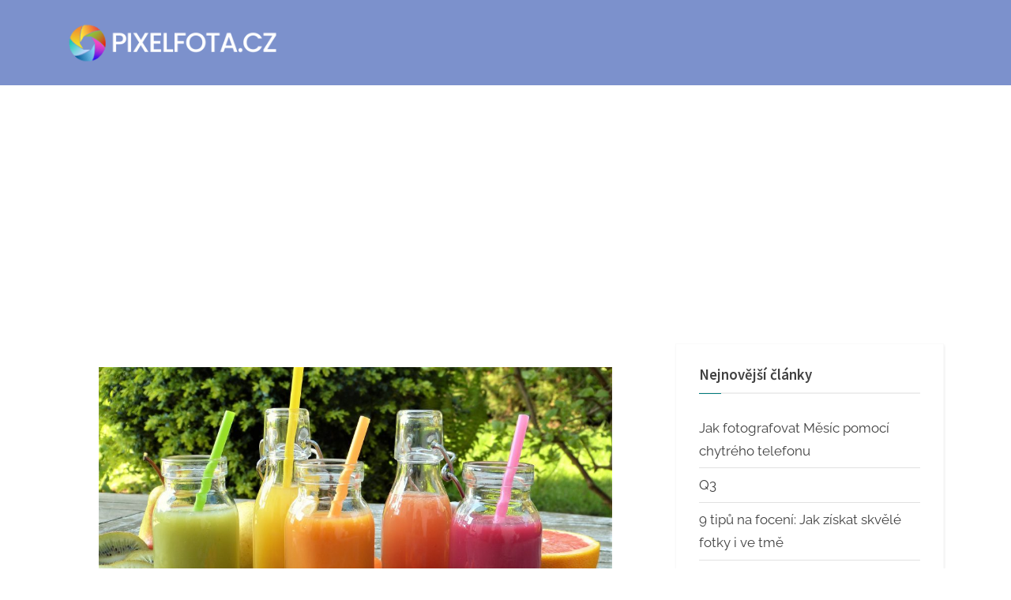

--- FILE ---
content_type: text/html; charset=UTF-8
request_url: https://www.pixelfota.cz/10-zdravych-ovocnych-smoothie-koktejlu-vsechny-pod-300-kalorii/
body_size: 15762
content:
<!DOCTYPE html>
<html lang="cs">
<head>
	<meta charset="UTF-8">
	<meta name="viewport" content="width=device-width, initial-scale=1.0">
	<link rel="profile" href="https://gmpg.org/xfn/11">
	<title>10 ovocných smoothie koktejlů, všechny pod 300 kalorií</title>
<meta name='robots' content='max-image-preview:large' />
<link rel='dns-prefetch' href='//www.googletagmanager.com' />
<link rel='dns-prefetch' href='//pagead2.googlesyndication.com' />
<link rel="alternate" type="application/rss+xml" title=" &raquo; RSS zdroj" href="https://www.pixelfota.cz/feed/" />
<link rel="alternate" type="application/rss+xml" title=" &raquo; RSS komentářů" href="https://www.pixelfota.cz/comments/feed/" />
<link rel="alternate" title="oEmbed (JSON)" type="application/json+oembed" href="https://www.pixelfota.cz/wp-json/oembed/1.0/embed?url=https%3A%2F%2Fwww.pixelfota.cz%2F10-zdravych-ovocnych-smoothie-koktejlu-vsechny-pod-300-kalorii%2F" />
<link rel="alternate" title="oEmbed (XML)" type="text/xml+oembed" href="https://www.pixelfota.cz/wp-json/oembed/1.0/embed?url=https%3A%2F%2Fwww.pixelfota.cz%2F10-zdravych-ovocnych-smoothie-koktejlu-vsechny-pod-300-kalorii%2F&#038;format=xml" />
<style id='wp-img-auto-sizes-contain-inline-css'>
img:is([sizes=auto i],[sizes^="auto," i]){contain-intrinsic-size:3000px 1500px}
/*# sourceURL=wp-img-auto-sizes-contain-inline-css */
</style>
<link rel='stylesheet' id='ngc2244_stars_at_night_css-css' href='https://www.pixelfota.cz/wp-content/plugins/stars-at-night/src/../css/stars-at-night.css?ver=1.0' media='all' />
<style id='wp-emoji-styles-inline-css'>

	img.wp-smiley, img.emoji {
		display: inline !important;
		border: none !important;
		box-shadow: none !important;
		height: 1em !important;
		width: 1em !important;
		margin: 0 0.07em !important;
		vertical-align: -0.1em !important;
		background: none !important;
		padding: 0 !important;
	}
/*# sourceURL=wp-emoji-styles-inline-css */
</style>
<link rel='stylesheet' id='wp-block-library-css' href='https://www.pixelfota.cz/wp-includes/css/dist/block-library/style.min.css?ver=cbd33e12b56fa3da1f1a186cab9447f3' media='all' />
<style id='wp-block-heading-inline-css'>
h1:where(.wp-block-heading).has-background,h2:where(.wp-block-heading).has-background,h3:where(.wp-block-heading).has-background,h4:where(.wp-block-heading).has-background,h5:where(.wp-block-heading).has-background,h6:where(.wp-block-heading).has-background{padding:1.25em 2.375em}h1.has-text-align-left[style*=writing-mode]:where([style*=vertical-lr]),h1.has-text-align-right[style*=writing-mode]:where([style*=vertical-rl]),h2.has-text-align-left[style*=writing-mode]:where([style*=vertical-lr]),h2.has-text-align-right[style*=writing-mode]:where([style*=vertical-rl]),h3.has-text-align-left[style*=writing-mode]:where([style*=vertical-lr]),h3.has-text-align-right[style*=writing-mode]:where([style*=vertical-rl]),h4.has-text-align-left[style*=writing-mode]:where([style*=vertical-lr]),h4.has-text-align-right[style*=writing-mode]:where([style*=vertical-rl]),h5.has-text-align-left[style*=writing-mode]:where([style*=vertical-lr]),h5.has-text-align-right[style*=writing-mode]:where([style*=vertical-rl]),h6.has-text-align-left[style*=writing-mode]:where([style*=vertical-lr]),h6.has-text-align-right[style*=writing-mode]:where([style*=vertical-rl]){rotate:180deg}
/*# sourceURL=https://www.pixelfota.cz/wp-includes/blocks/heading/style.min.css */
</style>
<style id='wp-block-image-inline-css'>
.wp-block-image>a,.wp-block-image>figure>a{display:inline-block}.wp-block-image img{box-sizing:border-box;height:auto;max-width:100%;vertical-align:bottom}@media not (prefers-reduced-motion){.wp-block-image img.hide{visibility:hidden}.wp-block-image img.show{animation:show-content-image .4s}}.wp-block-image[style*=border-radius] img,.wp-block-image[style*=border-radius]>a{border-radius:inherit}.wp-block-image.has-custom-border img{box-sizing:border-box}.wp-block-image.aligncenter{text-align:center}.wp-block-image.alignfull>a,.wp-block-image.alignwide>a{width:100%}.wp-block-image.alignfull img,.wp-block-image.alignwide img{height:auto;width:100%}.wp-block-image .aligncenter,.wp-block-image .alignleft,.wp-block-image .alignright,.wp-block-image.aligncenter,.wp-block-image.alignleft,.wp-block-image.alignright{display:table}.wp-block-image .aligncenter>figcaption,.wp-block-image .alignleft>figcaption,.wp-block-image .alignright>figcaption,.wp-block-image.aligncenter>figcaption,.wp-block-image.alignleft>figcaption,.wp-block-image.alignright>figcaption{caption-side:bottom;display:table-caption}.wp-block-image .alignleft{float:left;margin:.5em 1em .5em 0}.wp-block-image .alignright{float:right;margin:.5em 0 .5em 1em}.wp-block-image .aligncenter{margin-left:auto;margin-right:auto}.wp-block-image :where(figcaption){margin-bottom:1em;margin-top:.5em}.wp-block-image.is-style-circle-mask img{border-radius:9999px}@supports ((-webkit-mask-image:none) or (mask-image:none)) or (-webkit-mask-image:none){.wp-block-image.is-style-circle-mask img{border-radius:0;-webkit-mask-image:url('data:image/svg+xml;utf8,<svg viewBox="0 0 100 100" xmlns="http://www.w3.org/2000/svg"><circle cx="50" cy="50" r="50"/></svg>');mask-image:url('data:image/svg+xml;utf8,<svg viewBox="0 0 100 100" xmlns="http://www.w3.org/2000/svg"><circle cx="50" cy="50" r="50"/></svg>');mask-mode:alpha;-webkit-mask-position:center;mask-position:center;-webkit-mask-repeat:no-repeat;mask-repeat:no-repeat;-webkit-mask-size:contain;mask-size:contain}}:root :where(.wp-block-image.is-style-rounded img,.wp-block-image .is-style-rounded img){border-radius:9999px}.wp-block-image figure{margin:0}.wp-lightbox-container{display:flex;flex-direction:column;position:relative}.wp-lightbox-container img{cursor:zoom-in}.wp-lightbox-container img:hover+button{opacity:1}.wp-lightbox-container button{align-items:center;backdrop-filter:blur(16px) saturate(180%);background-color:#5a5a5a40;border:none;border-radius:4px;cursor:zoom-in;display:flex;height:20px;justify-content:center;opacity:0;padding:0;position:absolute;right:16px;text-align:center;top:16px;width:20px;z-index:100}@media not (prefers-reduced-motion){.wp-lightbox-container button{transition:opacity .2s ease}}.wp-lightbox-container button:focus-visible{outline:3px auto #5a5a5a40;outline:3px auto -webkit-focus-ring-color;outline-offset:3px}.wp-lightbox-container button:hover{cursor:pointer;opacity:1}.wp-lightbox-container button:focus{opacity:1}.wp-lightbox-container button:focus,.wp-lightbox-container button:hover,.wp-lightbox-container button:not(:hover):not(:active):not(.has-background){background-color:#5a5a5a40;border:none}.wp-lightbox-overlay{box-sizing:border-box;cursor:zoom-out;height:100vh;left:0;overflow:hidden;position:fixed;top:0;visibility:hidden;width:100%;z-index:100000}.wp-lightbox-overlay .close-button{align-items:center;cursor:pointer;display:flex;justify-content:center;min-height:40px;min-width:40px;padding:0;position:absolute;right:calc(env(safe-area-inset-right) + 16px);top:calc(env(safe-area-inset-top) + 16px);z-index:5000000}.wp-lightbox-overlay .close-button:focus,.wp-lightbox-overlay .close-button:hover,.wp-lightbox-overlay .close-button:not(:hover):not(:active):not(.has-background){background:none;border:none}.wp-lightbox-overlay .lightbox-image-container{height:var(--wp--lightbox-container-height);left:50%;overflow:hidden;position:absolute;top:50%;transform:translate(-50%,-50%);transform-origin:top left;width:var(--wp--lightbox-container-width);z-index:9999999999}.wp-lightbox-overlay .wp-block-image{align-items:center;box-sizing:border-box;display:flex;height:100%;justify-content:center;margin:0;position:relative;transform-origin:0 0;width:100%;z-index:3000000}.wp-lightbox-overlay .wp-block-image img{height:var(--wp--lightbox-image-height);min-height:var(--wp--lightbox-image-height);min-width:var(--wp--lightbox-image-width);width:var(--wp--lightbox-image-width)}.wp-lightbox-overlay .wp-block-image figcaption{display:none}.wp-lightbox-overlay button{background:none;border:none}.wp-lightbox-overlay .scrim{background-color:#fff;height:100%;opacity:.9;position:absolute;width:100%;z-index:2000000}.wp-lightbox-overlay.active{visibility:visible}@media not (prefers-reduced-motion){.wp-lightbox-overlay.active{animation:turn-on-visibility .25s both}.wp-lightbox-overlay.active img{animation:turn-on-visibility .35s both}.wp-lightbox-overlay.show-closing-animation:not(.active){animation:turn-off-visibility .35s both}.wp-lightbox-overlay.show-closing-animation:not(.active) img{animation:turn-off-visibility .25s both}.wp-lightbox-overlay.zoom.active{animation:none;opacity:1;visibility:visible}.wp-lightbox-overlay.zoom.active .lightbox-image-container{animation:lightbox-zoom-in .4s}.wp-lightbox-overlay.zoom.active .lightbox-image-container img{animation:none}.wp-lightbox-overlay.zoom.active .scrim{animation:turn-on-visibility .4s forwards}.wp-lightbox-overlay.zoom.show-closing-animation:not(.active){animation:none}.wp-lightbox-overlay.zoom.show-closing-animation:not(.active) .lightbox-image-container{animation:lightbox-zoom-out .4s}.wp-lightbox-overlay.zoom.show-closing-animation:not(.active) .lightbox-image-container img{animation:none}.wp-lightbox-overlay.zoom.show-closing-animation:not(.active) .scrim{animation:turn-off-visibility .4s forwards}}@keyframes show-content-image{0%{visibility:hidden}99%{visibility:hidden}to{visibility:visible}}@keyframes turn-on-visibility{0%{opacity:0}to{opacity:1}}@keyframes turn-off-visibility{0%{opacity:1;visibility:visible}99%{opacity:0;visibility:visible}to{opacity:0;visibility:hidden}}@keyframes lightbox-zoom-in{0%{transform:translate(calc((-100vw + var(--wp--lightbox-scrollbar-width))/2 + var(--wp--lightbox-initial-left-position)),calc(-50vh + var(--wp--lightbox-initial-top-position))) scale(var(--wp--lightbox-scale))}to{transform:translate(-50%,-50%) scale(1)}}@keyframes lightbox-zoom-out{0%{transform:translate(-50%,-50%) scale(1);visibility:visible}99%{visibility:visible}to{transform:translate(calc((-100vw + var(--wp--lightbox-scrollbar-width))/2 + var(--wp--lightbox-initial-left-position)),calc(-50vh + var(--wp--lightbox-initial-top-position))) scale(var(--wp--lightbox-scale));visibility:hidden}}
/*# sourceURL=https://www.pixelfota.cz/wp-includes/blocks/image/style.min.css */
</style>
<style id='wp-block-image-theme-inline-css'>
:root :where(.wp-block-image figcaption){color:#555;font-size:13px;text-align:center}.is-dark-theme :root :where(.wp-block-image figcaption){color:#ffffffa6}.wp-block-image{margin:0 0 1em}
/*# sourceURL=https://www.pixelfota.cz/wp-includes/blocks/image/theme.min.css */
</style>
<style id='wp-block-latest-posts-inline-css'>
.wp-block-latest-posts{box-sizing:border-box}.wp-block-latest-posts.alignleft{margin-right:2em}.wp-block-latest-posts.alignright{margin-left:2em}.wp-block-latest-posts.wp-block-latest-posts__list{list-style:none}.wp-block-latest-posts.wp-block-latest-posts__list li{clear:both;overflow-wrap:break-word}.wp-block-latest-posts.is-grid{display:flex;flex-wrap:wrap}.wp-block-latest-posts.is-grid li{margin:0 1.25em 1.25em 0;width:100%}@media (min-width:600px){.wp-block-latest-posts.columns-2 li{width:calc(50% - .625em)}.wp-block-latest-posts.columns-2 li:nth-child(2n){margin-right:0}.wp-block-latest-posts.columns-3 li{width:calc(33.33333% - .83333em)}.wp-block-latest-posts.columns-3 li:nth-child(3n){margin-right:0}.wp-block-latest-posts.columns-4 li{width:calc(25% - .9375em)}.wp-block-latest-posts.columns-4 li:nth-child(4n){margin-right:0}.wp-block-latest-posts.columns-5 li{width:calc(20% - 1em)}.wp-block-latest-posts.columns-5 li:nth-child(5n){margin-right:0}.wp-block-latest-posts.columns-6 li{width:calc(16.66667% - 1.04167em)}.wp-block-latest-posts.columns-6 li:nth-child(6n){margin-right:0}}:root :where(.wp-block-latest-posts.is-grid){padding:0}:root :where(.wp-block-latest-posts.wp-block-latest-posts__list){padding-left:0}.wp-block-latest-posts__post-author,.wp-block-latest-posts__post-date{display:block;font-size:.8125em}.wp-block-latest-posts__post-excerpt,.wp-block-latest-posts__post-full-content{margin-bottom:1em;margin-top:.5em}.wp-block-latest-posts__featured-image a{display:inline-block}.wp-block-latest-posts__featured-image img{height:auto;max-width:100%;width:auto}.wp-block-latest-posts__featured-image.alignleft{float:left;margin-right:1em}.wp-block-latest-posts__featured-image.alignright{float:right;margin-left:1em}.wp-block-latest-posts__featured-image.aligncenter{margin-bottom:1em;text-align:center}
/*# sourceURL=https://www.pixelfota.cz/wp-includes/blocks/latest-posts/style.min.css */
</style>
<style id='wp-block-list-inline-css'>
ol,ul{box-sizing:border-box}:root :where(.wp-block-list.has-background){padding:1.25em 2.375em}
/*# sourceURL=https://www.pixelfota.cz/wp-includes/blocks/list/style.min.css */
</style>
<style id='wp-block-group-inline-css'>
.wp-block-group{box-sizing:border-box}:where(.wp-block-group.wp-block-group-is-layout-constrained){position:relative}
/*# sourceURL=https://www.pixelfota.cz/wp-includes/blocks/group/style.min.css */
</style>
<style id='wp-block-group-theme-inline-css'>
:where(.wp-block-group.has-background){padding:1.25em 2.375em}
/*# sourceURL=https://www.pixelfota.cz/wp-includes/blocks/group/theme.min.css */
</style>
<style id='wp-block-paragraph-inline-css'>
.is-small-text{font-size:.875em}.is-regular-text{font-size:1em}.is-large-text{font-size:2.25em}.is-larger-text{font-size:3em}.has-drop-cap:not(:focus):first-letter{float:left;font-size:8.4em;font-style:normal;font-weight:100;line-height:.68;margin:.05em .1em 0 0;text-transform:uppercase}body.rtl .has-drop-cap:not(:focus):first-letter{float:none;margin-left:.1em}p.has-drop-cap.has-background{overflow:hidden}:root :where(p.has-background){padding:1.25em 2.375em}:where(p.has-text-color:not(.has-link-color)) a{color:inherit}p.has-text-align-left[style*="writing-mode:vertical-lr"],p.has-text-align-right[style*="writing-mode:vertical-rl"]{rotate:180deg}
/*# sourceURL=https://www.pixelfota.cz/wp-includes/blocks/paragraph/style.min.css */
</style>
<style id='wp-block-quote-inline-css'>
.wp-block-quote{box-sizing:border-box;overflow-wrap:break-word}.wp-block-quote.is-large:where(:not(.is-style-plain)),.wp-block-quote.is-style-large:where(:not(.is-style-plain)){margin-bottom:1em;padding:0 1em}.wp-block-quote.is-large:where(:not(.is-style-plain)) p,.wp-block-quote.is-style-large:where(:not(.is-style-plain)) p{font-size:1.5em;font-style:italic;line-height:1.6}.wp-block-quote.is-large:where(:not(.is-style-plain)) cite,.wp-block-quote.is-large:where(:not(.is-style-plain)) footer,.wp-block-quote.is-style-large:where(:not(.is-style-plain)) cite,.wp-block-quote.is-style-large:where(:not(.is-style-plain)) footer{font-size:1.125em;text-align:right}.wp-block-quote>cite{display:block}
/*# sourceURL=https://www.pixelfota.cz/wp-includes/blocks/quote/style.min.css */
</style>
<style id='wp-block-quote-theme-inline-css'>
.wp-block-quote{border-left:.25em solid;margin:0 0 1.75em;padding-left:1em}.wp-block-quote cite,.wp-block-quote footer{color:currentColor;font-size:.8125em;font-style:normal;position:relative}.wp-block-quote:where(.has-text-align-right){border-left:none;border-right:.25em solid;padding-left:0;padding-right:1em}.wp-block-quote:where(.has-text-align-center){border:none;padding-left:0}.wp-block-quote.is-large,.wp-block-quote.is-style-large,.wp-block-quote:where(.is-style-plain){border:none}
/*# sourceURL=https://www.pixelfota.cz/wp-includes/blocks/quote/theme.min.css */
</style>
<style id='global-styles-inline-css'>
:root{--wp--preset--aspect-ratio--square: 1;--wp--preset--aspect-ratio--4-3: 4/3;--wp--preset--aspect-ratio--3-4: 3/4;--wp--preset--aspect-ratio--3-2: 3/2;--wp--preset--aspect-ratio--2-3: 2/3;--wp--preset--aspect-ratio--16-9: 16/9;--wp--preset--aspect-ratio--9-16: 9/16;--wp--preset--color--black: #000000;--wp--preset--color--cyan-bluish-gray: #abb8c3;--wp--preset--color--white: #ffffff;--wp--preset--color--pale-pink: #f78da7;--wp--preset--color--vivid-red: #cf2e2e;--wp--preset--color--luminous-vivid-orange: #ff6900;--wp--preset--color--luminous-vivid-amber: #fcb900;--wp--preset--color--light-green-cyan: #7bdcb5;--wp--preset--color--vivid-green-cyan: #00d084;--wp--preset--color--pale-cyan-blue: #8ed1fc;--wp--preset--color--vivid-cyan-blue: #0693e3;--wp--preset--color--vivid-purple: #9b51e0;--wp--preset--gradient--vivid-cyan-blue-to-vivid-purple: linear-gradient(135deg,rgb(6,147,227) 0%,rgb(155,81,224) 100%);--wp--preset--gradient--light-green-cyan-to-vivid-green-cyan: linear-gradient(135deg,rgb(122,220,180) 0%,rgb(0,208,130) 100%);--wp--preset--gradient--luminous-vivid-amber-to-luminous-vivid-orange: linear-gradient(135deg,rgb(252,185,0) 0%,rgb(255,105,0) 100%);--wp--preset--gradient--luminous-vivid-orange-to-vivid-red: linear-gradient(135deg,rgb(255,105,0) 0%,rgb(207,46,46) 100%);--wp--preset--gradient--very-light-gray-to-cyan-bluish-gray: linear-gradient(135deg,rgb(238,238,238) 0%,rgb(169,184,195) 100%);--wp--preset--gradient--cool-to-warm-spectrum: linear-gradient(135deg,rgb(74,234,220) 0%,rgb(151,120,209) 20%,rgb(207,42,186) 40%,rgb(238,44,130) 60%,rgb(251,105,98) 80%,rgb(254,248,76) 100%);--wp--preset--gradient--blush-light-purple: linear-gradient(135deg,rgb(255,206,236) 0%,rgb(152,150,240) 100%);--wp--preset--gradient--blush-bordeaux: linear-gradient(135deg,rgb(254,205,165) 0%,rgb(254,45,45) 50%,rgb(107,0,62) 100%);--wp--preset--gradient--luminous-dusk: linear-gradient(135deg,rgb(255,203,112) 0%,rgb(199,81,192) 50%,rgb(65,88,208) 100%);--wp--preset--gradient--pale-ocean: linear-gradient(135deg,rgb(255,245,203) 0%,rgb(182,227,212) 50%,rgb(51,167,181) 100%);--wp--preset--gradient--electric-grass: linear-gradient(135deg,rgb(202,248,128) 0%,rgb(113,206,126) 100%);--wp--preset--gradient--midnight: linear-gradient(135deg,rgb(2,3,129) 0%,rgb(40,116,252) 100%);--wp--preset--font-size--small: 13px;--wp--preset--font-size--medium: 20px;--wp--preset--font-size--large: 36px;--wp--preset--font-size--x-large: 42px;--wp--preset--spacing--20: 0.44rem;--wp--preset--spacing--30: 0.67rem;--wp--preset--spacing--40: 1rem;--wp--preset--spacing--50: 1.5rem;--wp--preset--spacing--60: 2.25rem;--wp--preset--spacing--70: 3.38rem;--wp--preset--spacing--80: 5.06rem;--wp--preset--shadow--natural: 6px 6px 9px rgba(0, 0, 0, 0.2);--wp--preset--shadow--deep: 12px 12px 50px rgba(0, 0, 0, 0.4);--wp--preset--shadow--sharp: 6px 6px 0px rgba(0, 0, 0, 0.2);--wp--preset--shadow--outlined: 6px 6px 0px -3px rgb(255, 255, 255), 6px 6px rgb(0, 0, 0);--wp--preset--shadow--crisp: 6px 6px 0px rgb(0, 0, 0);}:where(.is-layout-flex){gap: 0.5em;}:where(.is-layout-grid){gap: 0.5em;}body .is-layout-flex{display: flex;}.is-layout-flex{flex-wrap: wrap;align-items: center;}.is-layout-flex > :is(*, div){margin: 0;}body .is-layout-grid{display: grid;}.is-layout-grid > :is(*, div){margin: 0;}:where(.wp-block-columns.is-layout-flex){gap: 2em;}:where(.wp-block-columns.is-layout-grid){gap: 2em;}:where(.wp-block-post-template.is-layout-flex){gap: 1.25em;}:where(.wp-block-post-template.is-layout-grid){gap: 1.25em;}.has-black-color{color: var(--wp--preset--color--black) !important;}.has-cyan-bluish-gray-color{color: var(--wp--preset--color--cyan-bluish-gray) !important;}.has-white-color{color: var(--wp--preset--color--white) !important;}.has-pale-pink-color{color: var(--wp--preset--color--pale-pink) !important;}.has-vivid-red-color{color: var(--wp--preset--color--vivid-red) !important;}.has-luminous-vivid-orange-color{color: var(--wp--preset--color--luminous-vivid-orange) !important;}.has-luminous-vivid-amber-color{color: var(--wp--preset--color--luminous-vivid-amber) !important;}.has-light-green-cyan-color{color: var(--wp--preset--color--light-green-cyan) !important;}.has-vivid-green-cyan-color{color: var(--wp--preset--color--vivid-green-cyan) !important;}.has-pale-cyan-blue-color{color: var(--wp--preset--color--pale-cyan-blue) !important;}.has-vivid-cyan-blue-color{color: var(--wp--preset--color--vivid-cyan-blue) !important;}.has-vivid-purple-color{color: var(--wp--preset--color--vivid-purple) !important;}.has-black-background-color{background-color: var(--wp--preset--color--black) !important;}.has-cyan-bluish-gray-background-color{background-color: var(--wp--preset--color--cyan-bluish-gray) !important;}.has-white-background-color{background-color: var(--wp--preset--color--white) !important;}.has-pale-pink-background-color{background-color: var(--wp--preset--color--pale-pink) !important;}.has-vivid-red-background-color{background-color: var(--wp--preset--color--vivid-red) !important;}.has-luminous-vivid-orange-background-color{background-color: var(--wp--preset--color--luminous-vivid-orange) !important;}.has-luminous-vivid-amber-background-color{background-color: var(--wp--preset--color--luminous-vivid-amber) !important;}.has-light-green-cyan-background-color{background-color: var(--wp--preset--color--light-green-cyan) !important;}.has-vivid-green-cyan-background-color{background-color: var(--wp--preset--color--vivid-green-cyan) !important;}.has-pale-cyan-blue-background-color{background-color: var(--wp--preset--color--pale-cyan-blue) !important;}.has-vivid-cyan-blue-background-color{background-color: var(--wp--preset--color--vivid-cyan-blue) !important;}.has-vivid-purple-background-color{background-color: var(--wp--preset--color--vivid-purple) !important;}.has-black-border-color{border-color: var(--wp--preset--color--black) !important;}.has-cyan-bluish-gray-border-color{border-color: var(--wp--preset--color--cyan-bluish-gray) !important;}.has-white-border-color{border-color: var(--wp--preset--color--white) !important;}.has-pale-pink-border-color{border-color: var(--wp--preset--color--pale-pink) !important;}.has-vivid-red-border-color{border-color: var(--wp--preset--color--vivid-red) !important;}.has-luminous-vivid-orange-border-color{border-color: var(--wp--preset--color--luminous-vivid-orange) !important;}.has-luminous-vivid-amber-border-color{border-color: var(--wp--preset--color--luminous-vivid-amber) !important;}.has-light-green-cyan-border-color{border-color: var(--wp--preset--color--light-green-cyan) !important;}.has-vivid-green-cyan-border-color{border-color: var(--wp--preset--color--vivid-green-cyan) !important;}.has-pale-cyan-blue-border-color{border-color: var(--wp--preset--color--pale-cyan-blue) !important;}.has-vivid-cyan-blue-border-color{border-color: var(--wp--preset--color--vivid-cyan-blue) !important;}.has-vivid-purple-border-color{border-color: var(--wp--preset--color--vivid-purple) !important;}.has-vivid-cyan-blue-to-vivid-purple-gradient-background{background: var(--wp--preset--gradient--vivid-cyan-blue-to-vivid-purple) !important;}.has-light-green-cyan-to-vivid-green-cyan-gradient-background{background: var(--wp--preset--gradient--light-green-cyan-to-vivid-green-cyan) !important;}.has-luminous-vivid-amber-to-luminous-vivid-orange-gradient-background{background: var(--wp--preset--gradient--luminous-vivid-amber-to-luminous-vivid-orange) !important;}.has-luminous-vivid-orange-to-vivid-red-gradient-background{background: var(--wp--preset--gradient--luminous-vivid-orange-to-vivid-red) !important;}.has-very-light-gray-to-cyan-bluish-gray-gradient-background{background: var(--wp--preset--gradient--very-light-gray-to-cyan-bluish-gray) !important;}.has-cool-to-warm-spectrum-gradient-background{background: var(--wp--preset--gradient--cool-to-warm-spectrum) !important;}.has-blush-light-purple-gradient-background{background: var(--wp--preset--gradient--blush-light-purple) !important;}.has-blush-bordeaux-gradient-background{background: var(--wp--preset--gradient--blush-bordeaux) !important;}.has-luminous-dusk-gradient-background{background: var(--wp--preset--gradient--luminous-dusk) !important;}.has-pale-ocean-gradient-background{background: var(--wp--preset--gradient--pale-ocean) !important;}.has-electric-grass-gradient-background{background: var(--wp--preset--gradient--electric-grass) !important;}.has-midnight-gradient-background{background: var(--wp--preset--gradient--midnight) !important;}.has-small-font-size{font-size: var(--wp--preset--font-size--small) !important;}.has-medium-font-size{font-size: var(--wp--preset--font-size--medium) !important;}.has-large-font-size{font-size: var(--wp--preset--font-size--large) !important;}.has-x-large-font-size{font-size: var(--wp--preset--font-size--x-large) !important;}
/*# sourceURL=global-styles-inline-css */
</style>

<style id='classic-theme-styles-inline-css'>
/*! This file is auto-generated */
.wp-block-button__link{color:#fff;background-color:#32373c;border-radius:9999px;box-shadow:none;text-decoration:none;padding:calc(.667em + 2px) calc(1.333em + 2px);font-size:1.125em}.wp-block-file__button{background:#32373c;color:#fff;text-decoration:none}
/*# sourceURL=/wp-includes/css/classic-themes.min.css */
</style>
<link rel='stylesheet' id='pressbook-blog-fonts-css' href='https://www.pixelfota.cz/wp-content/fonts/97abb47bd43d307253103b004ed3eb0e.css' media='all' />
<link rel='stylesheet' id='pressbook-style-css' href='https://www.pixelfota.cz/wp-content/themes/pressbook/style.min.css?ver=2.1.1' media='all' />
<link rel='stylesheet' id='pressbook-blog-style-css' href='https://www.pixelfota.cz/wp-content/themes/pressbook-blog/style.min.css?ver=1.3.1' media='all' />
<style id='pressbook-blog-style-inline-css'>
.site-branding{background-position:center center;}.site-branding{background-repeat:repeat;}.site-branding{background-size:contain;}.top-banner-image{max-height:150px;}.top-navbar{background:linear-gradient(0deg, #5d7994 0%, #354a5f 100%);}.top-navbar .social-navigation a .svg-icon{color:#5d7994;}.top-navbar .social-navigation a:active .svg-icon,.top-navbar .social-navigation a:focus .svg-icon,.top-navbar .social-navigation a:hover .svg-icon{color:#354a5f;}.primary-navbar,.main-navigation ul ul{background:#4b6a88;}.main-navigation .main-navigation-arrow-btn:active,.main-navigation .main-navigation-arrow-btn:hover,.main-navigation li.focus>.main-navigation-arrow-btn,.main-navigation:not(.toggled) li:hover>.main-navigation-arrow-btn,.main-navigation a:active,.main-navigation a:focus,.main-navigation a:hover{color:#4b6a88;}.site-branding{background-color:#7c91cc;}.site-title,.site-title a,.site-title a:active,.site-title a:focus,.site-title a:hover{color:#404040;}.site-tagline{color:#979797;}.more-link,.wp-block-search .wp-block-search__button,button,input[type=button],input[type=reset],input[type=submit]{background-image:linear-gradient(to right, #5d7994 0%, #6f88a0 51%, #5d7994 100%);}.more-link,.wp-block-search .wp-block-search__button,button,input[type=button],input[type=reset],input[type=submit]{font-weight:600;}h1,h2,h3,h4,h5,h6{font-weight:700;}.site-title{font-weight:700;}.c-sidebar .widget{border-color:#fafafa;}.footer-widgets,.copyright-text{background:#0e0e11;}.copyright-text a,.footer-widgets .widget li::before{color:#007a7c;}.footer-widgets .widget .widget-title::after,.footer-widgets .widget_block h1:first-child::after,.footer-widgets .widget_block h2:first-child::after,.footer-widgets .widget_block h3:first-child::after{background:#007a7c;}
/*# sourceURL=pressbook-blog-style-inline-css */
</style>
<!--n2css--><!--n2js-->
<!-- Google tag (gtag.js) snippet added by Site Kit -->
<!-- Google Analytics snippet added by Site Kit -->
<script src="https://www.googletagmanager.com/gtag/js?id=G-M4192QG7VM" id="google_gtagjs-js" async></script>
<script id="google_gtagjs-js-after">
window.dataLayer = window.dataLayer || [];function gtag(){dataLayer.push(arguments);}
gtag("set","linker",{"domains":["www.pixelfota.cz"]});
gtag("js", new Date());
gtag("set", "developer_id.dZTNiMT", true);
gtag("config", "G-M4192QG7VM");
 window._googlesitekit = window._googlesitekit || {}; window._googlesitekit.throttledEvents = []; window._googlesitekit.gtagEvent = (name, data) => { var key = JSON.stringify( { name, data } ); if ( !! window._googlesitekit.throttledEvents[ key ] ) { return; } window._googlesitekit.throttledEvents[ key ] = true; setTimeout( () => { delete window._googlesitekit.throttledEvents[ key ]; }, 5 ); gtag( "event", name, { ...data, event_source: "site-kit" } ); }; 
//# sourceURL=google_gtagjs-js-after
</script>
<link rel="https://api.w.org/" href="https://www.pixelfota.cz/wp-json/" /><link rel="alternate" title="JSON" type="application/json" href="https://www.pixelfota.cz/wp-json/wp/v2/posts/1088" /><link rel="EditURI" type="application/rsd+xml" title="RSD" href="https://www.pixelfota.cz/xmlrpc.php?rsd" />
<link rel="canonical" href="https://www.pixelfota.cz/10-zdravych-ovocnych-smoothie-koktejlu-vsechny-pod-300-kalorii/" />
			<style type="text/css">
												 body { font-size: 18px !important;} 												 h1 { font-size: 38px !important;} 			</style>
		<meta name="generator" content="Site Kit by Google 1.170.0" />
<!-- Google AdSense meta tags added by Site Kit -->
<meta name="google-adsense-platform-account" content="ca-host-pub-2644536267352236">
<meta name="google-adsense-platform-domain" content="sitekit.withgoogle.com">
<!-- End Google AdSense meta tags added by Site Kit -->
<meta name="generator" content="Elementor 3.25.10; features: e_font_icon_svg, additional_custom_breakpoints, e_optimized_control_loading, e_element_cache; settings: css_print_method-external, google_font-enabled, font_display-swap">
			<style>
				.e-con.e-parent:nth-of-type(n+4):not(.e-lazyloaded):not(.e-no-lazyload),
				.e-con.e-parent:nth-of-type(n+4):not(.e-lazyloaded):not(.e-no-lazyload) * {
					background-image: none !important;
				}
				@media screen and (max-height: 1024px) {
					.e-con.e-parent:nth-of-type(n+3):not(.e-lazyloaded):not(.e-no-lazyload),
					.e-con.e-parent:nth-of-type(n+3):not(.e-lazyloaded):not(.e-no-lazyload) * {
						background-image: none !important;
					}
				}
				@media screen and (max-height: 640px) {
					.e-con.e-parent:nth-of-type(n+2):not(.e-lazyloaded):not(.e-no-lazyload),
					.e-con.e-parent:nth-of-type(n+2):not(.e-lazyloaded):not(.e-no-lazyload) * {
						background-image: none !important;
					}
				}
			</style>
			
<!-- Google AdSense snippet added by Site Kit -->
<script async src="https://pagead2.googlesyndication.com/pagead/js/adsbygoogle.js?client=ca-pub-5244276701233765&amp;host=ca-host-pub-2644536267352236" crossorigin="anonymous"></script>

<!-- End Google AdSense snippet added by Site Kit -->
<link rel="icon" href="https://www.pixelfota.cz/wp-content/uploads/2022/11/cropped-cropped-camera-1298736_1280-e1568054097553-3-32x32.png" sizes="32x32" />
<link rel="icon" href="https://www.pixelfota.cz/wp-content/uploads/2022/11/cropped-cropped-camera-1298736_1280-e1568054097553-3-192x192.png" sizes="192x192" />
<link rel="apple-touch-icon" href="https://www.pixelfota.cz/wp-content/uploads/2022/11/cropped-cropped-camera-1298736_1280-e1568054097553-3-180x180.png" />
<meta name="msapplication-TileImage" content="https://www.pixelfota.cz/wp-content/uploads/2022/11/cropped-cropped-camera-1298736_1280-e1568054097553-3-270x270.png" />
</head>
<body data-rsssl=1 class="wp-singular post-template-default single single-post postid-1088 single-format-standard wp-custom-logo wp-embed-responsive wp-theme-pressbook wp-child-theme-pressbook-blog single-sidebar right-sidebar pb-content-columns pb-content-cover elementor-default elementor-kit-21005">

<div id="page" class="site">
	<a class="skip-link screen-reader-text" href="#content">Skip to content</a>

	<header id="masthead" class="site-header">
		<div class="site-branding">
		<div class="u-wrapper site-branding-wrap">
		<div class="site-logo-title site-logo-only logo--lg-size-3 logo--md-size-2 logo--sm-size-1">
			<a href="https://www.pixelfota.cz/" class="custom-logo-link" rel="home"><img width="300" height="80" src="https://www.pixelfota.cz/wp-content/uploads/2023/11/Best-8.png" class="custom-logo" alt="" decoding="async" srcset="https://www.pixelfota.cz/wp-content/uploads/2023/11/Best-8.png 300w, https://www.pixelfota.cz/wp-content/uploads/2023/11/Best-8-90x24.png 90w" sizes="(max-width: 300px) 100vw, 300px" /></a>
			<div class="site-title-tagline">
							<p class="site-title hide-clip site-title--lg-size-2 site-title--md-size-2 site-title--sm-size-2"><a href="https://www.pixelfota.cz/" rel="home"></a></p>
								<p class="site-tagline hide-clip tagline--lg-size-2 tagline--md-size-2 tagline--sm-size-2">Magazín pro fotografy</p>
			</div><!-- .site-title-tagline -->
		</div><!-- .site-logo-title -->

			</div><!-- .site-branding-wrap -->
</div><!-- .site-branding -->
	</header><!-- #masthead -->

	<div id="content" class="site-content">

	<div class="pb-content-sidebar u-wrapper">
		<main id="primary" class="site-main">

		
<article id="post-1088" class="pb-article pb-singular post-1088 post type-post status-publish format-standard has-post-thumbnail hentry category-nejctenejsi category-recepty category-zdravi">
				<div class="post-thumbnail">
				<img fetchpriority="high" width="1024" height="575" src="https://www.pixelfota.cz/wp-content/uploads/2021/04/smoothies-2253430_1920.jpg" class="attachment-post-thumbnail size-post-thumbnail wp-post-image" alt="ovocné koktejly recept smoothie" decoding="async" srcset="https://www.pixelfota.cz/wp-content/uploads/2021/04/smoothies-2253430_1920.jpg 1024w, https://www.pixelfota.cz/wp-content/uploads/2021/04/smoothies-2253430_1920-300x168.jpg 300w, https://www.pixelfota.cz/wp-content/uploads/2021/04/smoothies-2253430_1920-768x431.jpg 768w" sizes="(max-width: 1024px) 100vw, 1024px" />			</div><!-- .post-thumbnail -->
			
	<header class="entry-header">
	<h1 class="entry-title">10 ovocných smoothie koktejlů, všechny pod 300 kalorií</h1>		<div class="entry-meta hide-entry-meta hide-posted-on hide-posted-by">
					<span class="posted-on">
			<svg class="svg-icon" width="24" height="24" aria-hidden="true" role="img" focusable="false" viewBox="0.0 0 1664.0 2048" xmlns="http://www.w3.org/2000/svg"><path d="M128,1792h1408V768H128V1792z M512,576V288c0-9.333-3-17-9-23s-13.667-9-23-9h-64c-9.333,0-17,3-23,9s-9,13.667-9,23v288  c0,9.333,3,17,9,23s13.667,9,23,9h64c9.333,0,17-3,23-9S512,585.333,512,576z M1280,576V288c0-9.333-3-17-9-23s-13.667-9-23-9h-64  c-9.333,0-17,3-23,9s-9,13.667-9,23v288c0,9.333,3,17,9,23s13.667,9,23,9h64c9.333,0,17-3,23-9S1280,585.333,1280,576z M1664,512  v1280c0,34.667-12.667,64.667-38,90s-55.333,38-90,38H128c-34.667,0-64.667-12.667-90-38s-38-55.333-38-90V512  c0-34.667,12.667-64.667,38-90s55.333-38,90-38h128v-96c0-44,15.667-81.667,47-113s69-47,113-47h64c44,0,81.667,15.667,113,47  s47,69,47,113v96h384v-96c0-44,15.667-81.667,47-113s69-47,113-47h64c44,0,81.667,15.667,113,47s47,69,47,113v96h128  c34.667,0,64.667,12.667,90,38S1664,477.333,1664,512z" /></svg>			<a href="https://www.pixelfota.cz/10-zdravych-ovocnych-smoothie-koktejlu-vsechny-pod-300-kalorii/" rel="bookmark">
				<span class="screen-reader-text">Posted on </span><time class="entry-date published updated" datetime="2021-04-11T19:41:15+01:00">11 dubna, 2021</time>			</a>
		</span><!-- .posted-on -->
				<span class="posted-by byline">
			<svg class="svg-icon" width="24" height="24" aria-hidden="true" role="img" focusable="false" viewBox="0.0 0 1408.0 2048" xmlns="http://www.w3.org/2000/svg"><path d="M1408,1533c0,80-24.333,143.167-73,189.5s-113.333,69.5-194,69.5H267c-80.667,0-145.333-23.167-194-69.5S0,1613,0,1533  c0-35.333,1.167-69.833,3.5-103.5s7-70,14-109S33.333,1245.333,44,1212s25-65.833,43-97.5s38.667-58.667,62-81  c23.333-22.333,51.833-40.167,85.5-53.5s70.833-20,111.5-20c6,0,20,7.167,42,21.5s46.833,30.333,74.5,48  c27.667,17.667,63.667,33.667,108,48S659.333,1099,704,1099s89.167-7.167,133.5-21.5s80.333-30.333,108-48  c27.667-17.667,52.5-33.667,74.5-48s36-21.5,42-21.5c40.667,0,77.833,6.667,111.5,20s62.167,31.167,85.5,53.5  c23.333,22.333,44,49.333,62,81s32.333,64.167,43,97.5s19.5,69.5,26.5,108.5s11.667,75.333,14,109S1408,1497.667,1408,1533z   M1088,640c0,106-37.5,196.5-112.5,271.5S810,1024,704,1024s-196.5-37.5-271.5-112.5S320,746,320,640s37.5-196.5,112.5-271.5  S598,256,704,256s196.5,37.5,271.5,112.5S1088,534,1088,640z"></path></svg>			<a href="https://www.pixelfota.cz/author/life-style/">
				<span class="screen-reader-text">By </span>Life Style			</a>
		</span><!-- .posted-by -->
				</div><!-- .entry-meta -->
			</header><!-- .entry-header -->

	<div class="pb-content">
		<div class="entry-content">
			
<p>Recepty na ovocné koktejly, které si snadno vyrobíte, a zároveň dodávají vaší každodenní stravě kvalitní živiny. Při správné výživě je důležité správně vyvažovat složení stravy zejména byste si měli být jisti, že správně vyvažujete bílkovinné, sacharidové a tukové složky stravy. </p>



<blockquote class="wp-block-quote is-layout-flow wp-block-quote-is-layout-flow"><p>Hledáte nápady na zdravé smoothies? Zde jsou recepty na ovocné koktejly, které mají každý pod 300 kalorií a zároveň skvěle chutnají.</p></blockquote>



<h2 class="wp-block-heading">1. Jahodový ovesný koktejl</h2>



<div class="wp-block-image"><figure class="aligncenter size-large"><img decoding="async" src="https://lifestyle.pixelfota.cz/wp-content/uploads/2021/04/smoothie-1444371_1920-1024x678.jpg" alt="jahodový koktejl smoothie" class="wp-image-1099"/></figure></div>



<p>Tento koktejl je nabitý vitamíny a minerály. V jednom smoothie získáte vitamín C na celý den plus spoustu vápníku, hořčíku, folátu a vitaminu A.</p>



<p><strong>Složení:</strong></p>



<ul class="wp-block-list"><li>1 šálek nakrájených jahod</li><li>1/2 banánu</li><li>1 šálek odtučněného mléka</li><li>1/4 šálku ovesných vloček</li><li>1 čajová lžička medu</li><li>1/4 čajové lžičky vanilky</li><li>1/2 šálku ledu</li></ul>



<p><strong>Výživná hodnota:</strong></p>



<ul class="wp-block-list"><li>280 kalorií</li><li>13 g bílkovin</li><li>56 g sacharidů</li><li>6 g vlákniny</li><li>2 g tuku</li></ul>



<h2 class="wp-block-heading">2. Borůvkový řepný koktejl</h2>



<figure class="wp-block-image size-large"><img decoding="async" src="https://lifestyle.pixelfota.cz/wp-content/uploads/2021/04/smoothie-3193660_1920-1024x683.jpg" alt="" class="wp-image-1101"/></figure>



<p>Tento koktejl kombinuje pro špičkovou výživu a nádhernou barvu dobroty borůvek a řepy. Chutná skvěle. K&nbsp;jeho přípravě budete také potřebovat jogurt a chia semínka. S tímto smoothie budete mít bílkoviny a omega-3 mastné kyseliny a také spoustu vitamínů, minerálů a vlákniny.</p>



<p><strong>Složení:</strong></p>



<ul class="wp-block-list"><li>1/2 šálku borůvek</li><li>1/2 banánu</li><li>1 malá mandarinka, oloupaná</li><li>1 řepa oloupaná a nakrájená na plátky</li><li>1/4 šálku řeckého jogurtu bez tuku</li><li>2 čajové lžičky chia semen</li><li>1/4 čajové lžičky skořice</li><li>1/2 šálku ledu</li></ul>



<p><strong>Výživná hodnota:</strong></p>



<ul class="wp-block-list"><li>288 kalorií</li><li>18 g bílkovin</li><li>51 g sacharidů</li><li>10 g vlákniny</li><li>4 g tuku</li></ul>



<h2 class="wp-block-heading">3. Koktejl jablko, špenát a limetka</h2>



<figure class="wp-block-image size-large"><img decoding="async" src="https://lifestyle.pixelfota.cz/wp-content/uploads/2021/04/smoothie-3696961_1920-1024x683.jpg" alt="" class="wp-image-1105"/></figure>



<p>Tento zelený koktejl je lahodně sladký, mírně lahodně pálivý. Vyniká vysokým obsah vápníku a navíc vám dodá zdravou dávku bílkovin, vitamínů A a C a navíc také spoustu vlákniny.</p>



<p><strong>Složení:</strong></p>



<ul class="wp-block-list"><li>1 malé jablko, nasekané</li><li>1 mandarinka, oloupaná</li><li>1 lžíce limetkové šťávy</li><li>1/4 čajové lžičky práškového zázvoru</li><li>1 šálek baby špenátových listů</li><li>1/2 šálku hladkého nízkotučného řeckého jogurtu</li><li>1 lžíce medu</li><li>1/2 šálku ledu</li></ul>



<p><strong>Výživná hodnota:</strong></p>



<ul class="wp-block-list"><li>246 kalorií</li><li>15 g bílkovin</li><li>51 g sacharidů</li><li>5 g vlákniny</li><li>1 g tuku</li></ul>



<h2 class="wp-block-heading">4. Medový meloun a smoothie z kiwi</h2>



<figure class="wp-block-image size-large"><img decoding="async" src="https://lifestyle.pixelfota.cz/wp-content/uploads/2021/04/melon-cocktail-3542609_1920-1024x1008.jpg" alt="" class="wp-image-1108"/></figure>



<p>Sladké, světle zelené medové melouny a tmavě zelené kiwi mají vysoký obsah vitamínu C a vlákniny. Jogurt a mléko dodávají tomuto lahodnému a osvěžujícímu smoothie koktejlu vápník a bílkoviny.</p>



<p><strong>Složení:</strong></p>



<ul class="wp-block-list"><li>1 šálek kousků medového melounu</li><li>1/2 šálku obyčejného nemastného řeckého jogurtu</li><li>1/2 šálku beztučného mléka</li><li>1 ovoce kiwi, oloupané a nakrájené na plátky</li><li>1 lžíce medu</li><li>1/4 čajové lžičky skořice</li><li>1/2 šálku ledu</li></ul>



<p><strong>&nbsp;Výživná hodnota:</strong></p>



<ul class="wp-block-list"><li>285 kalorií</li><li>19 g bílkovin</li><li>51 g sacharidů</li><li>5 g vlákniny</li><li>1 g tuku</li></ul>



<h2 class="wp-block-heading">5. Tropický koktejl</h2>



<figure class="wp-block-image size-large"><img decoding="async" src="https://lifestyle.pixelfota.cz/wp-content/uploads/2021/04/fruits-465832_1920-1024x693.jpg" alt="" class="wp-image-1109"/></figure>



<p>Existuje spousta tropických koktejlů, ale toto je jedna z&nbsp;nejchutnějších variant. Hodí se velmi dobře k&nbsp;snídani a v&nbsp;případech kdy potřebujete dopolední energetickou podporu. Toto smoothie má vysoký obsah vlákniny, vitamínu C a vitamínů B-komplexu a navíc chutná úžasně.</p>



<p><strong>Složení:</strong></p>



<ul class="wp-block-list"><li>1 šálek čerstvých kousků ananasu</li><li>1 zmrazený banán</li><li>1/2 šálku jogurtu s kokosovou příchutí (použili jsme značku Siggi)</li><li>1/4 čajové lžičky vanilky</li><li>1/4 čajové lžičky mletého zázvoru (nebo ještě lépe použijte kousek čerstvého zázvoru)</li><li>1/2 šálku ledu</li></ul>



<p><strong>&nbsp;Výživná hodnota:</strong></p>



<ul class="wp-block-list"><li>277 kalorií</li><li>8 g bílkovin</li><li>54 g sacharidů</li><li>5 g vlákniny</li><li>6 g tuku</li></ul>



<h2 class="wp-block-heading">6. Smoothie z arašídového másla</h2>



<p>Maliny jsou přirozeně sladké a zároveň vynikajícím zdrojem vitaminu C spolu s dalšími vitamíny a minerály. Arašídové máslo dodává bílkoviny, minerály a vitamin E. Banán dodává draslík a hladkou strukturu.</p>



<p><strong>Složení:</strong></p>



<ul class="wp-block-list"><li>1/2 banánu</li><li>1 šálek malin</li><li>1 šálek mandlového mléka</li><li>1 lžíce arašídového másla</li><li>1/2 šálku ledu</li></ul>



<p><strong>&nbsp;Výživná hodnota:</strong></p>



<ul class="wp-block-list"><li>270 kalorií</li><li>7 g bílkovin</li><li>38 g sacharidů</li><li>11 g vlákniny</li><li>12 g tuku</li></ul>



<h2 class="wp-block-heading">7. Oranžový a jogurtový koktejl</h2>



<p>Je lahodný koktejl, který má dostatek rozmanitosti a živin na to aby byl vyváženou snídaní, a zároveň dostatečně sladký na to aby byl odpoledním občerstvením. Pomeranče jsou nabité vitamínem C a jogurt dodává určité množství bílkovin a značné množství vápníku, což je důležité pro zdraví vašich kostí.</p>



<p><strong>Složení:</strong></p>



<ul class="wp-block-list"><li>Jeden pomeranč, oloupaný a rozdělený na kousky</li><li>1/2 šálku nemastného řeckého jogurtu</li><li>1/2 šálku odtučněného mléka</li><li>1 lžíce medu</li><li>1/4 čajové lžičky vanilkového extraktu</li><li>1/2 šálku ledu</li></ul>



<p><strong>&nbsp;Výživná hodnota:</strong></p>



<ul class="wp-block-list"><li>239 kalorií</li><li>18 g bílkovin</li><li>44 g sacharidů</li><li>3 g vlákniny</li><li>1 g tuku</li></ul>



<h2 class="wp-block-heading">8. Třešňový koktejl</h2>



<p>Třešně a višně jsou dobrým zdrojem vlákniny, vitamínu C a hořčíku a mají úžasnou lahodně sladkou chuť. Polovina banánu dodává tomuto smoothie draslík a vlákninu.</p>



<p><strong>Složení:</strong></p>



<ul class="wp-block-list"><li>1 šálek sladké třešně</li><li>1/2 banánu</li><li>1 šálek odtučněného mléka</li><li>1 lžíce medu</li><li>1/4 čajové lžičky vanilkového extraktu</li><li>1/4 čajepoon skořice</li><li>1/2 šálku ledu</li></ul>



<p><strong>&nbsp;Výživná hodnota:</strong></p>



<ul class="wp-block-list"><li>297 kalorií,</li><li>11 g bílkovin</li><li>68 g sacharidů</li><li>5 g vlákniny</li><li>1 g tuku</li></ul>



<h2 class="wp-block-heading">9. Borůvkový chia koktejl</h2>



<p>Borůvky jsou pro vás tak dobré, protože mají vysoký obsah většiny vitamínů a minerálů a navíc jsou plné antioxidantů, které pomáhají předcházet poškození všech buněk v těle volnými radikály. Jogurt přidává vápník a chia semínka přidávají více bílkovin a omega-3 mastných kyselin.</p>



<p><strong>Složení:</strong></p>



<ul class="wp-block-list"><li>1 šálek borůvek</li><li>1/2 banánu</li><li>1/2 šálku odtučněného mléka</li><li>1/2 šálku obyčejného nemastného řeckého jogurtu</li><li>1 lžíce chia semen</li><li>1/2 šálku ledu</li></ul>



<p><strong>&nbsp;Výživa:</strong></p>



<ul class="wp-block-list"><li>297 kalorií</li><li>20 g bílkovin</li><li>50 g sacharidů</li><li>8 g vlákniny</li><li>4 g tuku</li></ul>



<h2 class="wp-block-heading">10. Meloun Mátový koktejl</h2>



<p>Zde je osvěžující a zdravé smoothie, které je ideální pro odpočinek v horkém letním dni nebo pro zotavení po náročném tréninku. Meloun je zároveň skvělým zdrojem vitamínů A a C a jogurt dodává vápník a bílkoviny.</p>



<p><strong>Složení:</strong></p>



<ul class="wp-block-list"><li>2 šálky kousků melounu (použijte meloun bez pecek nebo semínka odstraňte)</li><li>1 1/2 lžíce čerstvé máty</li><li>1/2 šálku obyčejného nemastného řeckého jogurtu</li><li>1 lžíce medu</li><li>1/2 šálku ledu</li></ul>



<p><strong>&nbsp;Výživná hodnota:</strong></p>



<ul class="wp-block-list"><li>183 kalorií</li><li>14 g bílkovin</li><li>34 g sacharidů</li><li>1 g vlákniny</li><li>0 g tuku</li></ul>



<h2 class="wp-block-heading">Tipy na výrobu smoothie</h2>



<p>Smoothies mají být zábava. Tyto recepty použijte jako výchozí bod pro vývoj vlastních receptů podle vašich chutí a potřeb. Zde je několik dalších tipů, které byste měli mít na paměti při míchání.</p>



<p><strong>Experimentujte:</strong> Ochutnejte svůj smoothie, než jej nalijete do sklenice. Přidejte o něco více toho, co si myslíte, že potřebuje dodat.</p>



<p><strong>Používejte dobrý mixér:</strong> Vysokorychlostní a výkonný mixér vám pomůže vyhnout se kouskům ovoce a kouskům kostek ledu.</p>



<p><strong>Pracujte jednoduše:</strong> Základní smoothie zahrnuje ovoce, tekutinu nebo jogurt a led. Vše, co musíte udělat, je vysypat všechny ingredience do mixéru a míchat, dokud koktejl nebude hladký.</p>



<p><strong>Přepněte sladidla:</strong> Většina z těchto smoothies vyžaduje trochu medu (asi lžíci), ale můžete také použít javorový sirup nebo obyčejný cukr. Pokud sladidlo úplně vynecháte, ušetříte asi 60 kalorií na smoothie. Stevia a sukralóza také dobře fungují jako nulové kalorické náhražky medu, ale na smoothie použijte méně než 1 polévkovou lžíci.</p>



<p><strong>Zkoušejte různé druhy mléka:</strong> Místo kravského můžete použít ořechové mléko, sójové mléko nebo rýžové mléko.</p>



<p><strong>Použijte mražené ovoce:</strong> Pokud máte čas, dejte si ovoce zmrazit a připravte si smoothie. V opačném případě přidejte další kostku ledu nebo dvě.</p>
		</div><!-- .entry-content -->
	</div><!-- .pb-content -->

				<span class="cat-links hide-clip">
				<svg class="svg-icon" width="24" height="24" aria-hidden="true" role="img" focusable="false" viewBox="0.0 0 1879.0 2048" xmlns="http://www.w3.org/2000/svg"><path d="M1879,1080c0,20.667-10.333,42.667-31,66l-336,396c-28.667,34-68.833,62.833-120.5,86.5S1292,1664,1248,1664H160  c-22.667,0-42.833-4.333-60.5-13S73,1628,73,1608c0-20.667,10.333-42.667,31-66l336-396c28.667-34,68.833-62.833,120.5-86.5  S660,1024,704,1024h1088c22.667,0,42.833,4.333,60.5,13S1879,1060,1879,1080z M1536,736v160H704c-62.667,0-128.333,15.833-197,47.5  S383.667,1015,343,1063L6,1459l-5,6c0-2.667-0.167-6.833-0.5-12.5S0,1442.667,0,1440V480c0-61.333,22-114,66-158s96.667-66,158-66  h320c61.333,0,114,22,158,66s66,96.667,66,158v32h544c61.333,0,114,22,158,66S1536,674.667,1536,736z" /></svg><a href="https://www.pixelfota.cz/category/nejctenejsi/" rel="category tag">Nejčtenější</a>, <a href="https://www.pixelfota.cz/category/recepty/" rel="category tag">Osvědčené recepty</a>, <a href="https://www.pixelfota.cz/category/zdravi/" rel="category tag">Zdravý život</a>			</span><!-- .cat-links -->
			</article><!-- #post-1088 -->

	<nav class="navigation post-navigation" aria-label="Příspěvky">
		<h2 class="screen-reader-text">Navigace pro příspěvek</h2>
		<div class="nav-links"><div class="nav-previous"><a href="https://www.pixelfota.cz/jak-vybrat-vhodny-darek-5-osvedcenych-tipu-jak-vybrat-darek/" rel="prev"><span class="nav-title"><span class="screen-reader-text">Previous Post:</span> Jak vybrat vhodný dárek! 5 osvědčených tipů jak vybrat dárek</span></a></div><div class="nav-next"><a href="https://www.pixelfota.cz/jak-si-uvarit-proteinove-palacinky-4-jednoduche-recepty-na-proteinove-palacinky/" rel="next"><span class="nav-title"><span class="screen-reader-text">Next Post:</span> Jak uvařit proteinové palačinky? 4 recepty na lívance s proteinem</span></a></div></div>
	</nav>
<div class="pb-related-posts-grid">
	<h2 class="pb-related-posts-title">Přečtěte si také:</h2>

	<div class="related-posts-grid">
		<div class="pb-row">
					<div class="pb-col-xs-6 pb-col-md-4">
				<div class="pb-grid-related-post">
					<a href="https://www.pixelfota.cz/jak-nastavit-clonu/" class="pb-grid-related-link">
											<img width="768" height="512" src="https://www.pixelfota.cz/wp-content/uploads/2022/10/lens-gfc349e93f_1920.jpg" class="pb-related-post-image wp-post-image" alt="Jak nastavit clonu" decoding="async" srcset="https://www.pixelfota.cz/wp-content/uploads/2022/10/lens-gfc349e93f_1920.jpg 768w, https://www.pixelfota.cz/wp-content/uploads/2022/10/lens-gfc349e93f_1920-300x200.jpg 300w" sizes="(max-width: 768px) 100vw, 768px" />												<span class="pb-related-post-title">Jak nastavit clonu</span>
													<span class="pb-related-post-taxonomy">Jak fotit</span>
												</a>
				</div>
			</div>
						<div class="pb-col-xs-6 pb-col-md-4">
				<div class="pb-grid-related-post">
					<a href="https://www.pixelfota.cz/jak-si-stanovit-vlastni-cile/" class="pb-grid-related-link">
											<span class="pb-related-post-title">Jak si stanovit vlastní cíle</span>
													<span class="pb-related-post-taxonomy">Zdravý život</span>
												</a>
				</div>
			</div>
						<div class="pb-col-xs-6 pb-col-md-4">
				<div class="pb-grid-related-post">
					<a href="https://www.pixelfota.cz/recept-thajska-kureci-polevka-plna-zivin/" class="pb-grid-related-link">
											<img width="640" height="412" src="https://www.pixelfota.cz/wp-content/uploads/2021/10/thajska-kureci-polevka.png" class="pb-related-post-image wp-post-image" alt="thajská kuřecí polévka ostrá recept" decoding="async" srcset="https://www.pixelfota.cz/wp-content/uploads/2021/10/thajska-kureci-polevka.png 640w, https://www.pixelfota.cz/wp-content/uploads/2021/10/thajska-kureci-polevka-300x193.png 300w" sizes="(max-width: 640px) 100vw, 640px" />												<span class="pb-related-post-title">Recept: Thajská kuřecí polévka plná živin</span>
													<span class="pb-related-post-taxonomy">Osvědčené recepty</span>
												</a>
				</div>
			</div>
						<div class="pb-col-xs-6 pb-col-md-4">
				<div class="pb-grid-related-post">
					<a href="https://www.pixelfota.cz/jak-vybrat-matraci-osvedcene-tipy-pro-vyber-matrace/" class="pb-grid-related-link">
											<img width="1024" height="749" src="https://www.pixelfota.cz/wp-content/uploads/2021/04/bed-2029781_1280.png" class="pb-related-post-image wp-post-image" alt="Jak vybrat matraci" decoding="async" srcset="https://www.pixelfota.cz/wp-content/uploads/2021/04/bed-2029781_1280.png 1024w, https://www.pixelfota.cz/wp-content/uploads/2021/04/bed-2029781_1280-300x219.png 300w, https://www.pixelfota.cz/wp-content/uploads/2021/04/bed-2029781_1280-768x562.png 768w" sizes="(max-width: 1024px) 100vw, 1024px" />												<span class="pb-related-post-title">Jak vybrat matraci! Osvědčené tipy pro výběr matrace</span>
													<span class="pb-related-post-taxonomy">Nejčtenější</span>
												</a>
				</div>
			</div>
						<div class="pb-col-xs-6 pb-col-md-4">
				<div class="pb-grid-related-post">
					<a href="https://www.pixelfota.cz/rozdil-mezi-pentagramem-a-pentaklem/" class="pb-grid-related-link">
											<img width="768" height="893" src="https://www.pixelfota.cz/wp-content/uploads/2023/11/person-157130_1280.png" class="pb-related-post-image wp-post-image" alt="rozdíl mezi pentagramem a pentaklem" decoding="async" srcset="https://www.pixelfota.cz/wp-content/uploads/2023/11/person-157130_1280.png 768w, https://www.pixelfota.cz/wp-content/uploads/2023/11/person-157130_1280-258x300.png 258w" sizes="(max-width: 768px) 100vw, 768px" />												<span class="pb-related-post-title">Rozdíl mezi pentagramem a pentaklem</span>
													<span class="pb-related-post-taxonomy">Nejčtenější</span>
												</a>
				</div>
			</div>
						<div class="pb-col-xs-6 pb-col-md-4">
				<div class="pb-grid-related-post">
					<a href="https://www.pixelfota.cz/slepici-polevka-vyvar-ze-slepice/" class="pb-grid-related-link">
											<img width="1920" height="1440" src="https://www.pixelfota.cz/wp-content/uploads/2021/03/chicken-soup-1346310_1920.jpg" class="pb-related-post-image wp-post-image" alt="slepičí polévka" decoding="async" srcset="https://www.pixelfota.cz/wp-content/uploads/2021/03/chicken-soup-1346310_1920.jpg 1920w, https://www.pixelfota.cz/wp-content/uploads/2021/03/chicken-soup-1346310_1920-300x225.jpg 300w, https://www.pixelfota.cz/wp-content/uploads/2021/03/chicken-soup-1346310_1920-1024x768.jpg 1024w, https://www.pixelfota.cz/wp-content/uploads/2021/03/chicken-soup-1346310_1920-768x576.jpg 768w, https://www.pixelfota.cz/wp-content/uploads/2021/03/chicken-soup-1346310_1920-1536x1152.jpg 1536w" sizes="(max-width: 1920px) 100vw, 1920px" />												<span class="pb-related-post-title">Slepičí polévka aneb recept na vývar ze slepice</span>
													<span class="pb-related-post-taxonomy">Osvědčené recepty</span>
												</a>
				</div>
			</div>
						<div class="pb-col-xs-6 pb-col-md-4">
				<div class="pb-grid-related-post">
					<a href="https://www.pixelfota.cz/jak-na-cyklickou-keto-dietu/" class="pb-grid-related-link">
											<img width="1024" height="682" src="https://www.pixelfota.cz/wp-content/uploads/2021/10/food-3223286_1280.jpg" class="pb-related-post-image wp-post-image" alt="cyklická keto dieta" decoding="async" srcset="https://www.pixelfota.cz/wp-content/uploads/2021/10/food-3223286_1280.jpg 1024w, https://www.pixelfota.cz/wp-content/uploads/2021/10/food-3223286_1280-300x200.jpg 300w, https://www.pixelfota.cz/wp-content/uploads/2021/10/food-3223286_1280-768x512.jpg 768w" sizes="(max-width: 1024px) 100vw, 1024px" />												<span class="pb-related-post-title">Jak na cyklickou keto dietu</span>
													<span class="pb-related-post-taxonomy">Hubnutí</span>
												</a>
				</div>
			</div>
						<div class="pb-col-xs-6 pb-col-md-4">
				<div class="pb-grid-related-post">
					<a href="https://www.pixelfota.cz/jak-vam-protein-muze-prirozene-pomoci-zhubnout/" class="pb-grid-related-link">
											<img width="1024" height="520" src="https://www.pixelfota.cz/wp-content/uploads/2021/05/eat-191902_1920.jpg" class="pb-related-post-image wp-post-image" alt="Potraviny bohaté na bílkoviny a protein" decoding="async" srcset="https://www.pixelfota.cz/wp-content/uploads/2021/05/eat-191902_1920.jpg 1024w, https://www.pixelfota.cz/wp-content/uploads/2021/05/eat-191902_1920-300x152.jpg 300w, https://www.pixelfota.cz/wp-content/uploads/2021/05/eat-191902_1920-768x390.jpg 768w" sizes="(max-width: 1024px) 100vw, 1024px" />												<span class="pb-related-post-title">Jak vám protein může přirozeně pomoci zhubnout</span>
													<span class="pb-related-post-taxonomy">Hubnutí</span>
												</a>
				</div>
			</div>
						<div class="pb-col-xs-6 pb-col-md-4">
				<div class="pb-grid-related-post">
					<a href="https://www.pixelfota.cz/bezpecny-a-ucinny-detox-organismu-nejen-pri-hubnuti-2/" class="pb-grid-related-link">
											<img width="1024" height="683" src="https://www.pixelfota.cz/wp-content/uploads/2021/05/lemon-1578377_1920.jpg" class="pb-related-post-image wp-post-image" alt="jarní detoxikace organismu" decoding="async" srcset="https://www.pixelfota.cz/wp-content/uploads/2021/05/lemon-1578377_1920.jpg 1024w, https://www.pixelfota.cz/wp-content/uploads/2021/05/lemon-1578377_1920-300x200.jpg 300w, https://www.pixelfota.cz/wp-content/uploads/2021/05/lemon-1578377_1920-768x512.jpg 768w" sizes="(max-width: 1024px) 100vw, 1024px" />												<span class="pb-related-post-title">Bezpečný a účinný detox organismu nejen při hubnutí</span>
													<span class="pb-related-post-taxonomy">Zdravý život</span>
												</a>
				</div>
			</div>
						<div class="pb-col-xs-6 pb-col-md-4">
				<div class="pb-grid-related-post">
					<a href="https://www.pixelfota.cz/jak-byt-v-praci-uspesny/" class="pb-grid-related-link">
											<span class="pb-related-post-title">Jak být v práci uspěšný</span>
													<span class="pb-related-post-taxonomy">Zdravý život</span>
												</a>
				</div>
			</div>
						<div class="pb-col-xs-6 pb-col-md-4">
				<div class="pb-grid-related-post">
					<a href="https://www.pixelfota.cz/zelna-polevka/" class="pb-grid-related-link">
											<img width="1920" height="1275" src="https://www.pixelfota.cz/wp-content/uploads/2021/02/chicken-2030706_1920.jpg" class="pb-related-post-image wp-post-image" alt="Zelná polévka" decoding="async" srcset="https://www.pixelfota.cz/wp-content/uploads/2021/02/chicken-2030706_1920.jpg 1920w, https://www.pixelfota.cz/wp-content/uploads/2021/02/chicken-2030706_1920-300x199.jpg 300w, https://www.pixelfota.cz/wp-content/uploads/2021/02/chicken-2030706_1920-1024x680.jpg 1024w, https://www.pixelfota.cz/wp-content/uploads/2021/02/chicken-2030706_1920-768x510.jpg 768w, https://www.pixelfota.cz/wp-content/uploads/2021/02/chicken-2030706_1920-1536x1020.jpg 1536w" sizes="(max-width: 1920px) 100vw, 1920px" />												<span class="pb-related-post-title">Zelná polévka</span>
													<span class="pb-related-post-taxonomy">Osvědčené recepty</span>
												</a>
				</div>
			</div>
						<div class="pb-col-xs-6 pb-col-md-4">
				<div class="pb-grid-related-post">
					<a href="https://www.pixelfota.cz/2x-recepty-na-rychla-jidla-na-rychly-obed/" class="pb-grid-related-link">
											<img width="1920" height="1550" src="https://www.pixelfota.cz/wp-content/uploads/2021/02/pork-chops-655486_1920.jpg" class="pb-related-post-image wp-post-image" alt="" decoding="async" srcset="https://www.pixelfota.cz/wp-content/uploads/2021/02/pork-chops-655486_1920.jpg 1920w, https://www.pixelfota.cz/wp-content/uploads/2021/02/pork-chops-655486_1920-300x242.jpg 300w, https://www.pixelfota.cz/wp-content/uploads/2021/02/pork-chops-655486_1920-1024x827.jpg 1024w, https://www.pixelfota.cz/wp-content/uploads/2021/02/pork-chops-655486_1920-768x620.jpg 768w, https://www.pixelfota.cz/wp-content/uploads/2021/02/pork-chops-655486_1920-1536x1240.jpg 1536w" sizes="(max-width: 1920px) 100vw, 1920px" />												<span class="pb-related-post-title">2× recept na rychlé jídla na rychlý oběd</span>
													<span class="pb-related-post-taxonomy">Osvědčené recepty</span>
												</a>
				</div>
			</div>
					</div>
	</div>
</div>

		</main><!-- #primary -->

		
<aside id="secondary" class="widget-area c-sidebar c-sidebar-right">
	<section id="block-3" class="widget widget_block"><div class="wp-block-group"><div class="wp-block-group__inner-container is-layout-flow wp-block-group-is-layout-flow"><h2 class="wp-block-heading">Nejnovější články</h2><ul class="wp-block-latest-posts__list wp-block-latest-posts"><li><a class="wp-block-latest-posts__post-title" href="https://www.pixelfota.cz/jak-fotografovat-mesic-pomoci-chytreho-telefonu/">Jak fotografovat Měsíc pomocí chytrého telefonu</a></li>
<li><a class="wp-block-latest-posts__post-title" href="https://www.pixelfota.cz/q3/">Q3</a></li>
<li><a class="wp-block-latest-posts__post-title" href="https://www.pixelfota.cz/9-tipu-na-foceni-jak-ziskat-skvele-fotky-i-ve-tme/">9 tipů na focení: Jak získat skvělé fotky i ve tmě</a></li>
<li><a class="wp-block-latest-posts__post-title" href="https://www.pixelfota.cz/jak-na-prirozene-fotky-rodin-zachytte-okamziky-ktere-maji-dusi/">Jak na přirozené fotky rodin: Zachyťte okamžiky, které mají duši</a></li>
<li><a class="wp-block-latest-posts__post-title" href="https://www.pixelfota.cz/9-tipu-na-foceni-lifestyle-portretu-jak-zachytit-pribeh-v-obraze/">9 tipů na focení lifestyle portrétů: Jak zachytit příběh v obraze</a></li>
</ul></div></div></section><section id="custom_html-3" class="widget_text widget widget_custom_html"><div class="textwidget custom-html-widget"><div class="heureka-affiliate-category" data-trixam-positionid="174237" data-trixam-categoryid="665" data-trixam-categoryfilters="f:2515:385973" data-trixam-codetype="iframe" data-trixam-linktarget="top"></div></div></section><section id="nav_menu-5" class="widget widget_nav_menu"><nav class="menu-hlavni-menu-container" aria-label="Menu"><ul id="menu-hlavni-menu" class="menu"><li id="menu-item-21039" class="menu-item menu-item-type-taxonomy menu-item-object-category menu-item-21039"><a href="https://www.pixelfota.cz/category/jak-fotit/">Jak fotit</a></li>
<li id="menu-item-21040" class="menu-item menu-item-type-taxonomy menu-item-object-category menu-item-21040"><a href="https://www.pixelfota.cz/category/vybaveni/">Vybavení</a></li>
<li id="menu-item-21041" class="menu-item menu-item-type-taxonomy menu-item-object-category menu-item-21041"><a href="https://www.pixelfota.cz/category/tipy-na-foceni/">Tipy na focení</a></li>
<li id="menu-item-21042" class="menu-item menu-item-type-taxonomy menu-item-object-category menu-item-21042"><a href="https://www.pixelfota.cz/category/astro/">Astro &amp; Foto</a></li>
</ul></nav></section></aside><!-- #secondary -->

	</div><!-- .pb-content-sidebar -->

	</div><!-- #content -->

	<footer id="colophon" class="site-footer">
		
<div class="copyright-text">
	<div class="u-wrapper copyright-text-wrap">
			<p>Copyright &copy; 2026 .</p>
				<p class="pressbook-credit">
		Powered by <a href="https://scriptstown.com/wordpress-themes/pressbook-blog/" itemprop="url">PressBook Blog WordPress theme</a>		</p><!-- .pressbook-credit -->
	</div><!-- .copyright-text-wrap -->
</div><!-- .copyright-text -->
	</footer><!-- #colophon -->

		<a href="#" class="go-to-top" aria-label="Go to top"></a>
	</div><!-- #page -->

<script type="speculationrules">
{"prefetch":[{"source":"document","where":{"and":[{"href_matches":"/*"},{"not":{"href_matches":["/wp-*.php","/wp-admin/*","/wp-content/uploads/*","/wp-content/*","/wp-content/plugins/*","/wp-content/themes/pressbook-blog/*","/wp-content/themes/pressbook/*","/*\\?(.+)"]}},{"not":{"selector_matches":"a[rel~=\"nofollow\"]"}},{"not":{"selector_matches":".no-prefetch, .no-prefetch a"}}]},"eagerness":"conservative"}]}
</script>
<script async type="text/javascript" src="//serve.affiliate.heureka.cz/js/trixam.min.js"></script>			<script type='text/javascript'>
				const lazyloadRunObserver = () => {
					const lazyloadBackgrounds = document.querySelectorAll( `.e-con.e-parent:not(.e-lazyloaded)` );
					const lazyloadBackgroundObserver = new IntersectionObserver( ( entries ) => {
						entries.forEach( ( entry ) => {
							if ( entry.isIntersecting ) {
								let lazyloadBackground = entry.target;
								if( lazyloadBackground ) {
									lazyloadBackground.classList.add( 'e-lazyloaded' );
								}
								lazyloadBackgroundObserver.unobserve( entry.target );
							}
						});
					}, { rootMargin: '200px 0px 200px 0px' } );
					lazyloadBackgrounds.forEach( ( lazyloadBackground ) => {
						lazyloadBackgroundObserver.observe( lazyloadBackground );
					} );
				};
				const events = [
					'DOMContentLoaded',
					'elementor/lazyload/observe',
				];
				events.forEach( ( event ) => {
					document.addEventListener( event, lazyloadRunObserver );
				} );
			</script>
			<script src="https://www.pixelfota.cz/wp-content/themes/pressbook/js/script.min.js?ver=2.1.1" id="pressbook-script-js"></script>
<script src="https://www.pixelfota.cz/wp-content/themes/pressbook/js/ResizeObserver.min.js?ver=1.5.1" id="resize-observer-polyfill-js"></script>
<script src="https://www.pixelfota.cz/wp-content/themes/pressbook/js/sticky-sidebar.min.js?ver=1.1.1" id="sticky-sidebar-js"></script>
<script id="sticky-sidebar-js-after">
try{new StickySidebar(".site-content > .pb-content-sidebar > .c-sidebar",{topSpacing:100,bottomSpacing:0,containerSelector:".site-content > .pb-content-sidebar",minWidth:1023});new StickySidebar(".site-content > .pb-content-sidebar > .c-sidebar-right",{topSpacing:100,bottomSpacing:0,containerSelector:".site-content > .pb-content-sidebar",minWidth:1023});}catch(e){}
//# sourceURL=sticky-sidebar-js-after
</script>
<script id="wp-consent-api-js-extra">
var consent_api = {"consent_type":"","waitfor_consent_hook":"","cookie_expiration":"30","cookie_prefix":"wp_consent"};
//# sourceURL=wp-consent-api-js-extra
</script>
<script src="https://www.pixelfota.cz/wp-content/plugins/wp-consent-api/assets/js/wp-consent-api.min.js?ver=1.0.8" id="wp-consent-api-js"></script>
</body>
</html>


--- FILE ---
content_type: text/html; charset=utf-8
request_url: https://www.google.com/recaptcha/api2/aframe
body_size: 266
content:
<!DOCTYPE HTML><html><head><meta http-equiv="content-type" content="text/html; charset=UTF-8"></head><body><script nonce="hV2Iwd8vBAMoa3Z8s8R3mg">/** Anti-fraud and anti-abuse applications only. See google.com/recaptcha */ try{var clients={'sodar':'https://pagead2.googlesyndication.com/pagead/sodar?'};window.addEventListener("message",function(a){try{if(a.source===window.parent){var b=JSON.parse(a.data);var c=clients[b['id']];if(c){var d=document.createElement('img');d.src=c+b['params']+'&rc='+(localStorage.getItem("rc::a")?sessionStorage.getItem("rc::b"):"");window.document.body.appendChild(d);sessionStorage.setItem("rc::e",parseInt(sessionStorage.getItem("rc::e")||0)+1);localStorage.setItem("rc::h",'1768587041040');}}}catch(b){}});window.parent.postMessage("_grecaptcha_ready", "*");}catch(b){}</script></body></html>